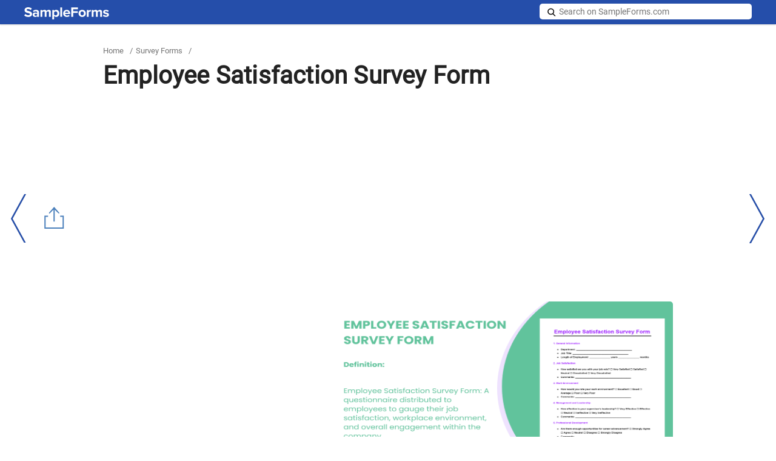

--- FILE ---
content_type: text/html; charset=UTF-8
request_url: https://www.sampleforms.com/employee-satisfaction-survey-form.html
body_size: 15060
content:
<!DOCTYPE html>
<html lang="en-US">
<head>
  <link rel="icon" href="https://images.sampleforms.com/favicon.ico" />
  <link rel="shortcut" href="https://images.sampleforms.com/images/sf-blog-icon.png" />
  <link rel="apple-touch-icon" href="https://images.sampleforms.com/images/sf-blog-icon.png" />
  <meta charset="UTF-8">
  <meta name="robots" content="max-image-preview:large">
  <meta name="viewport" content="width=device-width,minimum-scale=1, initial-scale=1">
  <meta name="verification" content="b4daeb5e80d2cfdbe74af029c39ad035" />
  <meta name="google-site-verification" content="l6pL7dZBsTCIF73ntKYeoj2nl0ix5hFL_LLn32v0KeE" />
  <meta name="google-site-verification" content="MYgGW6akSeH_ZvQK1vsEdZK8d89XCJBdY747hdZJV2w" />
  <meta name="msvalidate.01" content="9526A95714E26CAEBE4BE392480C6039" />
  <meta name="theme-color" content="#FFF">
  <link rel="manifest" href="/manifest.json">
  <link rel="dns-prefetch" href="https://www.google-analytics.com/">
  <link rel="canonical" href="https://www.sampleforms.com/employee-satisfaction-survey-form.html" />            <meta name="robots" content="index,follow">
        <title>FREE 12+ Employee Satisfaction Survey Form Samples, PDF, MS Word, Google Docs</title><meta name="description" content="Improve your workplace culture with our Employee Satisfaction Survey Form guide. Access practical examples and tips to gather valuable employee feedback." />
  <!-- Open Graph Tags-->
  <meta property="og:title" content="FREE 12+ Employee Satisfaction Survey Form Samples, PDF, MS Word, Google Docs">
  <meta property="og:image" content="https://images.sampleforms.com/wp-content/uploads/2024/06/Employee-Satisfaction-Survey-Form.png">
  <meta property="og:description" content="Improve your workplace culture with our Employee Satisfaction Survey Form guide. Access practical examples and tips to gather valuable employee feedback.">
  <meta property="og:type" content="article">
  <meta property="og:site_name" content="sampleforms.com">
  <meta property="og:url" content="https://www.sampleforms.com/employee-satisfaction-survey-form.html">
  <meta name="twitter:title" content="FREE 12+ Employee Satisfaction Survey Form Samples, PDF, MS Word, Google Docs">
  <meta name="twitter:description" content="Improve your workplace culture with our Employee Satisfaction Survey Form guide. Access practical examples and tips to gather valuable employee feedback.">
  <meta name="twitter:image" content="https://images.sampleforms.com/wp-content/uploads/2024/06/Employee-Satisfaction-Survey-Form.png">

  <!-- Style Sheet  -->
  <link rel="preload" href="https://images.sampleforms.com/css/new-layout-sf2.css" as="style" 
      onload="this.onload=null;this.rel='stylesheet'">
  <link rel="stylesheet" href="https://images.sampleforms.com/css/new-layout-sf2.css">

    <script type="application/ld+json">
    {"@context": "https://schema.org","@type": "Organization",
    "url": "https://www.sampleforms.com/","logo": "https://images.sampleforms.com/images/logo.svg"
    }</script>  <script id="inlinejs__preload-polfill">
    !function(e){"use strict";var t=e.document,r={};r.isPreloadSupported=function(){try{return t.createElement("link").relList.supports("preload")}catch(e){return!1}},r.init=function(){for(var e=t.getElementsByTagName("link"),r=0;r<e.length;r++){var n=e[r];"preload"===n.rel&&"style"===n.getAttribute("as")&&(loadCSS(n.href,n),n.rel=null)}},window.loadCSS&&!r.isPreloadSupported()&&r.init()}(window);
  </script>
  <script src="https://contextual.media.net/dmedianet.js?cid=8CUVWZRV0" async="async"></script>
</head>

<body class="post-template-default single single-post postid-3775 single-format-standard">
  <script async src="https://pagead2.googlesyndication.com/pagead/js/adsbygoogle.js?client=ca-pub-8812391281658222"
    crossorigin="anonymous"></script>

  <!-- <script>
    navigator.serviceWorker?navigator.serviceWorker.register("/serviceWorker.js",{scope:"/"}).then(function(r){console.log(r)}).catch(function(r){console.error(r)}):console.log("Service Worker is not supported in this browser.");
  </script> -->

  <script type="text/javascript">
      window._mNHandle = window._mNHandle || {};
      window._mNHandle.queue = window._mNHandle.queue || [];
      medianet_versionId = "3121199"; 
  </script>
  <!-- Google tag (gtag.js) -->
  <script async src="https://www.googletagmanager.com/gtag/js?id=G-MQ7YVMSRH6"></script>
  <script>
    window.dataLayer = window.dataLayer || [];
    function gtag(){dataLayer.push(arguments);}
    gtag('js', new Date());
    gtag('config', 'G-MQ7YVMSRH6');
  </script>

  <div id="top-page"></div>
  <header>
    <div class="container">
      <div class="logo">
        <a href="https://www.sampleforms.com">
          <img src="https://images.sampleforms.com/images/logo.svg" width="140" height="20" alt="SampleForms logo">
        </a>
      </div>
      
      <div class="search-new">
        <form method="GET" action="https://www.sampleforms.com" target="_top" id="search-form">
          <span class="search-ico"></span>
          <input [class]="searchvisible ? 'active' : ''" aria-label="Search on SampleForms.com" type="text" name="s" placeholder="Search on SampleForms.com" required>
          <input class="icons search-icon-new" tabindex="0" role="button" aria-label="site search" type="submit" onclick="toggleSearchVisible()">
          <span aria-label="Search" role="button" tabindex="0" class="s-close" [class]="searchvisible ? 's-close in' : 's-close'" onclick="toggleSearchVisible()"></span>
        </form>
      </div>
      <!-- Search Function Stop Here -->
    </div>
  </header><section class="main-body-sec">
      <div class="container">
		<ul class="breadcrumb"><li><a href="https://www.sampleforms.com" title="Home">Home</a></li><li> / </li><li><a href="https://www.sampleforms.com/survey-forms">Survey Forms</a></li><li> / </li></ul>		<h1>Employee Satisfaction Survey Form</h1>
		    <div class="header_bottom_ad ad-inner">
        <div id="text-6" class="widget widget_text">			<div class="textwidget"><div class="header_bottom_ad">
<ins class="adsbygoogle"
     style="display:inline-block;width:940px;height:320px"
     data-ad-client="ca-pub-8812391281658222"
     data-ad-slot="7836002035"></ins>
<script>
     (adsbygoogle = window.adsbygoogle || []).push({});
</script>
</div></div>
		</div>    </div>
      </div>
    <div class="post-content">
        <div class="container">
        	<div class="editor-widget-sec">
				                                  			<div class="ad-section">
                    			<div id="text-7" class="widget widget_text">			<div class="textwidget"><ins class="adsbygoogle"
     style="display:inline-block;width:336px;height:280px"
     data-ad-client="ca-pub-8812391281658222"
     data-ad-slot="3339736718"></ins>
<script>
     (adsbygoogle = window.adsbygoogle || []).push({});
</script></div>
		</div>                  			</div>
                		            	            		<div class="feature-img-sec">
              										<figure class="feature-img">
								<img layout="responsive" src="https://images.sampleforms.com/wp-content/uploads/2024/06/Employee-Satisfaction-Survey-Form.png" alt="employee satisfaction survey form" width="580" height="280" title="employee satisfaction survey form" />
							</figure>
              			            		</div>
          		
       		</div>
          						<div class="innerpost-left-sec" >
				          		<p>Understanding and improving employee morale is crucial for any organization. Our comprehensive guide on the Employee Satisfaction Survey Form provides detailed instructions, examples, and tips for creating effective <a href="https://www.sampleforms.com/survey-form.html" rel="noopener" target="_blank">Survey Form</a> and <a href="https://www.sampleforms.com/employee-form.html" rel="noopener" target="_blank">Employee Form</a> templates. Learn how to structure questions to gather meaningful feedback, analyze responses, and implement changes to enhance workplace satisfaction. This guide also includes best practices for distributing surveys and ensuring high response rates. Whether you’re in HR or management, this guide will help you create a robust employee satisfaction survey that drives positive change in your organization.
	<div class="related toc-sec">
            <h3>Related:</h3>
            <ul class="toc-list">
            <li><a href='https://www.sampleforms.com/customer-service-survey-form.html' class='post_clicks' id='3000493'  ><h4>Sample Customer Service Survey Form - 10+ Free Documents in PDF</h4></a></li><li><a href='https://www.sampleforms.com/employer-survey-form.html' class='post_clicks' id='3000491'  ><h4>Sample Employer Survey Forms - 8+ Free Documents in Word, PDF</h4></a></li><li><a href='https://www.sampleforms.com/satisfaction-questionnaire-form.html' class='post_clicks' id='3000492'  ><h4>Sample Satisfaction Questionnaire Form - 11+ Free Documents in ...</h4></a></li>            </ul>
        </div>
      <div class="content_inner_ad ad-inner">
        <div id="text-3" class="widget widget_text">			<div class="textwidget"><div id="544001428">
     <script type="text/javascript">
       try {
             window._mNHandle.queue.push(function () {
               window._mNDetails.loadTag("544001428", "600x250", "544001428");
               });
            }
       catch (error) {}
     </script>
</div></div>
		</div>      </div>
    
<p><img fetchpriority="high" decoding="async" src="https://images.sampleforms.com/wp-content/uploads/2024/06/Employee-Satisfaction-Survey-Form-Bundle-1024x530.png" alt="employee satisfaction survey form bundle 1024x530" srcset ="https://images.sampleforms.com/wp-content/uploads/2024/06/Employee-Satisfaction-Survey-Form-Bundle-1024x530.png?width=600 1920w, https://images.sampleforms.com/wp-content/uploads/2024/06/Employee-Satisfaction-Survey-Form-Bundle-1024x530.png?width=480 480w, https://images.sampleforms.com/wp-content/uploads/2024/06/Employee-Satisfaction-Survey-Form-Bundle-1024x530.png?width=320 320w" width="600" height="310" sizes="(max-width: 600px) 100vw, 600px" /></p>
<p style="text-align: center;"><a class="btn btn-md download-btn" href="https://images.sampleforms.com/wp-content/uploads/2024/06/Employee-Satisfaction-Survey-Form-Bundles.zip" rel="noopener" target="_blank">Download Employee Satisfaction Survey Form Bundle</a></p>
<div class="text-editor">
<h2>What is Employee Satisfaction Survey Form?</h2>
<p>An Employee Satisfaction Survey Form is a tool used by organizations to measure employees’ contentment with various aspects of their job and workplace. This Survey Form includes questions about job satisfaction, work environment, management, and overall company culture. By gathering this feedback, employers can identify areas for improvement and make informed decisions to enhance employee morale and retention. Understanding the purpose and structure of an employee satisfaction survey form is essential for fostering a positive and productive workplace.</p>
</div>
<hr />
<div class="text-editor">
<h2>Employee Satisfaction Survey Format</h2>
<h3><strong>1. General Information</strong></h3>
<ul>
<li>Department</li>
<li>Job Title</li>
<li>Length of Employment</li>
</ul>
<h3><strong>2. Job Satisfaction</strong></h3>
<ul>
<li>Satisfaction with Job Role</li>
<li>Satisfaction with Work Environment</li>
</ul>
<h3><strong>3. Management and Leadership</strong></h3>
<ul>
<li>Relationship with Supervisor</li>
<li>Feedback on Management Style</li>
</ul>
<h3><strong>4. Professional Development</strong></h3>
<ul>
<li>Opportunities for Advancement</li>
<li>Training and Development Programs</li>
</ul>
<h3><strong>5. Work-Life Balance</strong></h3>
<ul>
<li>Flexibility of Work Hours</li>
<li>Support for Personal Well-Being</li>
</ul>
<h3><strong>6. Compensation and Benefits</strong></h3>
<ul>
<li>Satisfaction with Salary</li>
<li>Satisfaction with Benefits Package</li>
</ul>
<h3><strong>7. Open-Ended Questions</strong></h3>
<ul>
<li>Suggestions for Improvement</li>
<li>Additional Comments</li>
</ul>
<h3><strong>8. Signature</strong></h3>
<ul>
<li>Employee&#8217;s Signature and Date (Optional)</li>
</ul>
</div>
<hr />
<h2><strong>Employee Satisfaction Survey Form PDF</strong></h2>
<div class="row"><div class="col-sm-8 image-grid-two"><img decoding="async" onclick="ImagePopup(this)" src="https://images.sampleforms.com/wp-content/uploads/2024/06/Employee-Satisfaction-Survey-Form-PDF.png" alt="employee satisfaction survey form pdf" srcset ="https://images.sampleforms.com/wp-content/uploads/2024/06/Employee-Satisfaction-Survey-Form-PDF.png?width=390 1920w, https://images.sampleforms.com/wp-content/uploads/2024/06/Employee-Satisfaction-Survey-Form-PDF.png?width=320 320w" width="390" height="505" sizes="(max-width: 390px) 100vw, 390px" /></div><div class="col-sm-4 button-grid-two">
<div class="detalis_cls">Download In</div>
<p><a class="btn btn-md download-btn" href="https://images.sampleforms.com/wp-content/uploads/2024/06/Employee-Satisfaction-Survey-Form-PDF.pdf" rel="noopener" target="_blank">PDF</a><a class="btn btn-md download-btn" href="https://images.sampleforms.com/wp-content/uploads/2024/06/Employee-Satisfaction-Survey-Form-PDF.docx" rel="noopener" target="_blank">Word</a><a class="btn btn-md download-btn" href="https://docs.google.com/document/d/1tQN60k3hMldm4javHY87ahgBXeD7VaviY3oUABnCoN0/copy" rel="noopener nofollow" target="_blank">Google Docs</a></p></div></div>
<p>An Employee Satisfaction Survey Form PDF provides a printable, easily distributable format for gathering feedback. This format ensures consistency in responses and ease of use, similar to distributing an <a href="https://www.sampleforms.com/employee-discipline-form.html" rel="noopener" target="_blank">Employee Discipline Form</a>.</p>
<hr />
<h2><strong>Free Employee Satisfaction Survey Template Word</strong></h2>
<div class="row"><div class="col-sm-8 image-grid-two"><img decoding="async" onclick="ImagePopup(this)" src="https://images.sampleforms.com/wp-content/uploads/2024/06/Free-Employee-Satisfaction-Survey-Template-Word.png" alt="free employee satisfaction survey template word" srcset ="https://images.sampleforms.com/wp-content/uploads/2024/06/Free-Employee-Satisfaction-Survey-Template-Word.png?width=390 1920w, https://images.sampleforms.com/wp-content/uploads/2024/06/Free-Employee-Satisfaction-Survey-Template-Word.png?width=320 320w" width="390" height="500" sizes="(max-width: 390px) 100vw, 390px" /></div><div class="col-sm-4 button-grid-two">
<div class="detalis_cls">Download In</div>
<p><a class="btn btn-md download-btn" href="https://images.sampleforms.com/wp-content/uploads/2024/06/Free-Employee-Satisfaction-Survey-Template-Word.pdf" rel="noopener" target="_blank">PDF</a><a class="btn btn-md download-btn" href="https://images.sampleforms.com/wp-content/uploads/2024/06/Free-Employee-Satisfaction-Survey-Template-Word.docx" rel="noopener" target="_blank">Word</a><a class="btn btn-md download-btn" href="https://docs.google.com/document/d/1CRJoJFIuIUrj8zfKyvVltQi1ejhaOsk5EUL2HiAGvDE/copy" rel="noopener nofollow" target="_blank">Google Docs</a></p></div></div>
<p>A Free Employee Satisfaction Survey Template Word offers a customizable, user-friendly option for creating surveys. This template can be tailored to fit your organization&#8217;s needs, much like an <a href="https://www.sampleforms.com/employee-feedback-form.html" rel="noopener" target="_blank">Employee Feedback Form</a>.</p>
<hr />
<h2><strong>Employee Satisfaction Survey Form Questions and Answers</strong></h2>
<div class="row"><div class="col-sm-8 image-grid-two"><img loading="lazy" decoding="async" onclick="ImagePopup(this)" src="https://images.sampleforms.com/wp-content/uploads/2024/06/Employee-Satisfaction-Survey-Form-Questions-and-Answers.png" alt="employee satisfaction survey form questions and answers" srcset ="https://images.sampleforms.com/wp-content/uploads/2024/06/Employee-Satisfaction-Survey-Form-Questions-and-Answers.png?width=390 1920w, https://images.sampleforms.com/wp-content/uploads/2024/06/Employee-Satisfaction-Survey-Form-Questions-and-Answers.png?width=320 320w" width="390" height="502" sizes="auto, (max-width: 390px) 100vw, 390px" /></div><div class="col-sm-4 button-grid-two">
<div class="detalis_cls">Download In</div>
<p><a class="btn btn-md download-btn" href="https://images.sampleforms.com/wp-content/uploads/2024/06/Employee-Satisfaction-Survey-Form-Questions-and-Answers.pdf" rel="noopener" target="_blank">PDF</a><a class="btn btn-md download-btn" href="https://images.sampleforms.com/wp-content/uploads/2024/06/Employee-Satisfaction-Survey-Form-Questions-and-Answers.docx" rel="noopener" target="_blank">Word</a><a class="btn btn-md download-btn" href="https://docs.google.com/document/d/1f7K0AWJtn3l1WOzpEKfZedvC6t7Ka-Xqd0-migWoD-4/copy" rel="noopener nofollow" target="_blank">Google Docs</a></p></div></div>
<p>Employee Satisfaction Survey Form Questions and Answers guide provides examples of effective questions and potential answers to help design meaningful surveys. This approach ensures comprehensive feedback, akin to preparing an <a href="https://www.sampleforms.com/employee-nomination-forms.html" rel="noopener" target="_blank">Employee Nomination Form</a>.</p>
<hr />
<h2><strong>Employee Satisfaction Survey Template Free</strong></h2>
<div class="row"><div class="col-sm-8 image-grid-two"><img loading="lazy" decoding="async" onclick="ImagePopup(this)" src="https://images.sampleforms.com/wp-content/uploads/2024/06/Employee-Satisfaction-Survey-Template-Free.png" alt="employee satisfaction survey template free" srcset ="https://images.sampleforms.com/wp-content/uploads/2024/06/Employee-Satisfaction-Survey-Template-Free.png?width=390 1920w, https://images.sampleforms.com/wp-content/uploads/2024/06/Employee-Satisfaction-Survey-Template-Free.png?width=320 320w" width="390" height="507" sizes="auto, (max-width: 390px) 100vw, 390px" /></div><div class="col-sm-4 button-grid-two">
<div class="detalis_cls">Download In</div>
<p><a class="btn btn-md download-btn" href="https://images.sampleforms.com/wp-content/uploads/2024/06/Employee-Satisfaction-Survey-Template-Free.pdf" rel="noopener" target="_blank">PDF</a><a class="btn btn-md download-btn" href="https://images.sampleforms.com/wp-content/uploads/2024/06/Employee-Satisfaction-Survey-Template-Free.docx" rel="noopener" target="_blank">Word</a><a class="btn btn-md download-btn" href="https://docs.google.com/document/d/1_nR4YsmkW_m8eZV5HQhEJkE-CW8TDRASkeEZeAcJXlk/copy" rel="noopener nofollow" target="_blank">Google Docs</a></p></div></div>
<p>Using an Employee Satisfaction Survey Template Free helps streamline the survey creation process. This template includes essential sections to capture valuable insights, similar to an <a href="https://www.sampleforms.com/employee-availability-forms.html" rel="noopener" target="_blank">Employee Availability Form</a> for scheduling purposes.</p>
<hr />
<h2>More Employee Satisfaction Survey Form Samples</h2>
<h2>Employee Satisfaction Survey Form</h2>
<div class="row"><div class="col-sm-8 image-grid-two"><img loading="lazy" decoding="async" onclick="ImagePopup(this)" src="https://images.sampleforms.com/wp-content/uploads/2016/08/Employee-Satisfaction-Survey-template.jpg" alt="employee satisfaction survey template" srcset ="https://images.sampleforms.com/wp-content/uploads/2016/08/Employee-Satisfaction-Survey-template.jpg?width=390 1920w, https://images.sampleforms.com/wp-content/uploads/2016/08/Employee-Satisfaction-Survey-template.jpg?width=320 320w" width="390" height="505" sizes="auto, (max-width: 390px) 100vw, 390px" /></div><div class="col-sm-4 button-grid-two">
<div class="detalis_cls">Details</div>
<div class="format_cls">File Format</div>
<ul>
<li>Google Docs</li>
<li>MS Word</li>
<li>Apple Pages</li>
</ul>
<p>Size: A4, US</p>
<p><a class="btn btn-md download-btn" href="https://www.template.net/editable/17395/employee-satisfaction-survey" rel="noopener nofollow" target="_blank">Download</a></p></div></div>
<h2>Sample Employee Satisfaction Survey</h2>
<div class="row"><div class="col-sm-8 image-grid-two"><img loading="lazy" decoding="async" onclick="ImagePopup(this)" src="https://images.sampleforms.com/wp-content/uploads/2016/08/SAMPLE-EMPLOYEE-SATISFACTION-SURVEY.jpg" alt="sample employee satisfaction survey" srcset ="https://images.sampleforms.com/wp-content/uploads/2016/08/SAMPLE-EMPLOYEE-SATISFACTION-SURVEY.jpg?width=390 1920w, https://images.sampleforms.com/wp-content/uploads/2016/08/SAMPLE-EMPLOYEE-SATISFACTION-SURVEY.jpg?width=320 320w" width="390" height="474" sizes="auto, (max-width: 390px) 100vw, 390px" /><b><a>benefitadministrationcompany.com</a></b></div><div class="col-sm-4 button-grid-two">
<div class="detalis_cls">Details</div>
<div class="format_cls">File Format</div>
<ul>
<li>PDF</li>
</ul>
<p>Size: 72 kB</p>
<p><a class="btn btn-md download-btn" href="https://images.sampleforms.com/wp-content/uploads/2016/08/SAMPLE-EMPLOYEE-SATISFACTION-SURVEY.pdf.zip" rel="noopener" target="_blank">Download</a></p></div></div>
<p>The form is a list of important pre-written questions, all suitable for the survey process, so that you won’t have to spend time to write your own set of questions.</p>
<h2>Employee Job Satisfaction Survey Form</h2>
<div class="row"><div class="col-sm-8 image-grid-two"><img loading="lazy" decoding="async" onclick="ImagePopup(this)" src="https://images.sampleforms.com/wp-content/uploads/2016/08/employee-job-satisfaction-survey-form.jpg" alt="employee job satisfaction survey form" srcset ="https://images.sampleforms.com/wp-content/uploads/2016/08/employee-job-satisfaction-survey-form.jpg?width=390 1920w, https://images.sampleforms.com/wp-content/uploads/2016/08/employee-job-satisfaction-survey-form.jpg?width=320 320w" width="390" height="474" sizes="auto, (max-width: 390px) 100vw, 390px" /><b><a>icma.org</a></b></div><div class="col-sm-4 button-grid-two">
<div class="detalis_cls">Details</div>
<div class="format_cls">File Format</div>
<ul>
<li>PDF</li>
</ul>
<p>Size: 2 MB</p>
<p><a class="btn btn-md download-btn" href="https://images.sampleforms.com/wp-content/uploads/2016/08/employee-job-satisfaction-survey-form.pdf.zip" rel="noopener" target="_blank">Download</a></p></div></div>
<p>Guesswork cannot help you to know whether an employee is happy with their job. Therefore, you should use this form to gather enough data to help you with your survey.</p>
<h2>Employee Satisfaction Survey Results Form</h2>
<div class="row"><div class="col-sm-8 image-grid-two"><img loading="lazy" decoding="async" onclick="ImagePopup(this)" src="https://images.sampleforms.com/wp-content/uploads/2016/08/EMPLOYEE-SATISFACTION-SURVEY-RESULTS-FORM.jpg" alt="employee satisfaction survey results form" srcset ="https://images.sampleforms.com/wp-content/uploads/2016/08/EMPLOYEE-SATISFACTION-SURVEY-RESULTS-FORM.jpg?width=390 1920w, https://images.sampleforms.com/wp-content/uploads/2016/08/EMPLOYEE-SATISFACTION-SURVEY-RESULTS-FORM.jpg?width=320 320w" width="390" height="474" sizes="auto, (max-width: 390px) 100vw, 390px" /><b><a>eatsmartmovemorenc.com</a></b></div><div class="col-sm-4 button-grid-two">
<div class="detalis_cls">Details</div>
<div class="format_cls">File Format</div>
<ul>
<li>PDF</li>
</ul>
<p>Size: 54 kB</p>
<p><a class="btn btn-md download-btn" href="https://images.sampleforms.com/wp-content/uploads/2016/08/EMPLOYEE-SATISFACTION-SURVEY-RESULTS-FORM.pdf.zip" rel="noopener" target="_blank">Download</a></p></div></div>
<p>This form is for employers who want to found out what employees think about their workplace and the employment. Overall, you don’t have to edit the template because it is print ready.</p>
<h2>Sample Hospital Employee Satisfaction Survey Form</h2>
<div class="row"><div class="col-sm-8 image-grid-two"><img loading="lazy" decoding="async" onclick="ImagePopup(this)" src="https://images.sampleforms.com/wp-content/uploads/2016/08/Hospital-Employee-satisfaction-Survey-form.jpg" alt="hospital employee satisfaction survey form" srcset ="https://images.sampleforms.com/wp-content/uploads/2016/08/Hospital-Employee-satisfaction-Survey-form.jpg?width=390 1920w, https://images.sampleforms.com/wp-content/uploads/2016/08/Hospital-Employee-satisfaction-Survey-form.jpg?width=320 320w" width="390" height="474" sizes="auto, (max-width: 390px) 100vw, 390px" /><b><a>ruralcenter.org</a></b></div><div class="col-sm-4 button-grid-two">
<div class="detalis_cls">Details</div>
<div class="format_cls">File Format</div>
<ul>
<li>PDF</li>
</ul>
<p>Size: 683 kB</p>
<p><a class="btn btn-md download-btn" href="https://images.sampleforms.com/wp-content/uploads/2016/08/Hospital-Employee-satisfaction-Survey-form.pdf.zip" rel="noopener" target="_blank">Download</a></p></div></div>
<p>Working in the hospital can be quite difficult. As an employer, you need to do the best you can to make sure that employees are happy about their jobs. First, use this template to conduct a survey.</p>
<h2>Court Employee Satisfaction Survey Form</h2>
<div class="row"><div class="col-sm-8 image-grid-two"><img loading="lazy" decoding="async" onclick="ImagePopup(this)" src="https://images.sampleforms.com/wp-content/uploads/2016/08/Court-Employee-satisfaction-survey-form.jpg" alt="court employee satisfaction survey form" srcset ="https://images.sampleforms.com/wp-content/uploads/2016/08/Court-Employee-satisfaction-survey-form.jpg?width=390 1920w, https://images.sampleforms.com/wp-content/uploads/2016/08/Court-Employee-satisfaction-survey-form.jpg?width=320 320w" width="390" height="474" sizes="auto, (max-width: 390px) 100vw, 390px" /><b><a>19thcircuitcourt.state.il.us</a></b></div><div class="col-sm-4 button-grid-two">
<div class="detalis_cls">Details</div>
<div class="format_cls">File Format</div>
<ul>
<li>PDF</li>
</ul>
<p>Size: 30MB</p>
<p><a class="btn btn-md download-btn" href="https://images.sampleforms.com/wp-content/uploads/2016/08/Court-Employee-satisfaction-survey-form.pdf.zip" rel="noopener" target="_blank">Download</a></p></div></div>
<p>What do court employees love about their work environment? Does a worker in this field love their job? The only best way to answer these and many other work-related questions is to use this form to conduct an employee survey.</p>
<h2>Professional Healthcare Employee Satisfaction Survey</h2>
<div class="row"><div class="col-sm-8 image-grid-two"><img loading="lazy" decoding="async" onclick="ImagePopup(this)" src="https://images.sampleforms.com/wp-content/uploads/2016/08/Professional-Healthcare-emplyee-satisfaction-survey.jpg" alt="professional healthcare emplyee satisfaction survey" srcset ="https://images.sampleforms.com/wp-content/uploads/2016/08/Professional-Healthcare-emplyee-satisfaction-survey.jpg?width=390 1920w, https://images.sampleforms.com/wp-content/uploads/2016/08/Professional-Healthcare-emplyee-satisfaction-survey.jpg?width=320 320w" width="390" height="474" sizes="auto, (max-width: 390px) 100vw, 390px" /><b><a>pathwaysforpeople.org</a></b></div><div class="col-sm-4 button-grid-two">
<div class="detalis_cls">Details</div>
<div class="format_cls">File Format</div>
<ul>
<li>PDF</li>
</ul>
<p>Size: 37 kB</p>
<p><a class="btn btn-md download-btn" href="https://images.sampleforms.com/wp-content/uploads/2016/08/Professional-Healthcare-emplyee-satisfaction-survey.pdf.zip" rel="noopener" target="_blank">Download</a></p></div></div>
<p>Whether you have been in the healthcare business for a decade or less than a year, it is important to know what your employees feel about the job that you’ve given them.</p>
<h2>Employee Engagement and Satisfaction Survey</h2>
<div class="row"><div class="col-sm-8 image-grid-two"><img loading="lazy" decoding="async" onclick="ImagePopup(this)" src="https://images.sampleforms.com/wp-content/uploads/2016/08/Employee-Engagement-and-Satisfaction-Survey1.jpg" alt="employee engagement and satisfaction survey1" srcset ="https://images.sampleforms.com/wp-content/uploads/2016/08/Employee-Engagement-and-Satisfaction-Survey1.jpg?width=390 1920w, https://images.sampleforms.com/wp-content/uploads/2016/08/Employee-Engagement-and-Satisfaction-Survey1.jpg?width=320 320w" width="390" height="474" sizes="auto, (max-width: 390px) 100vw, 390px" /><b><a>bestcompaniesgroup.com</a></b></div><div class="col-sm-4 button-grid-two">
<div class="detalis_cls">Details</div>
<div class="format_cls">File Format</div>
<ul>
<li>PDF</li>
</ul>
<p>Size: 287 kB</p>
<p><a class="btn btn-md download-btn" href="https://images.sampleforms.com/wp-content/uploads/2016/08/Employee-Engagement-and-Satisfaction-Survey.pdf.zip" rel="noopener" target="_blank">Download</a></p></div></div>
<h2>Sample College Employee Satisfaction Survey</h2>
<div class="row"><div class="col-sm-8 image-grid-two"><img loading="lazy" decoding="async" onclick="ImagePopup(this)" src="https://images.sampleforms.com/wp-content/uploads/2016/08/College-employee-satisfaction-survey.jpg" alt="college employee satisfaction survey" srcset ="https://images.sampleforms.com/wp-content/uploads/2016/08/College-employee-satisfaction-survey.jpg?width=390 1920w, https://images.sampleforms.com/wp-content/uploads/2016/08/College-employee-satisfaction-survey.jpg?width=320 320w" width="390" height="474" sizes="auto, (max-width: 390px) 100vw, 390px" /><b><a>sdmiramar.edu</a></b></div><div class="col-sm-4 button-grid-two">
<div class="detalis_cls">Details</div>
<div class="format_cls">File Format</div>
<ul>
<li>PDF</li>
</ul>
<p>Size: 81 kB</p>
<p><a class="btn btn-md download-btn" href="https://images.sampleforms.com/wp-content/uploads/2016/08/College-employee-satisfaction-survey.pdf.zip" rel="noopener" target="_blank">Download</a></p></div></div>
<p>You can’t tell if an employee working for your college is angry or worried about a work-related issue unless you conduct a survey. You can use this template for the analysis.</p>
<h2>What are the advantages of conducting an employee satisfaction survey?</h2>
<p>Why exactly would you want to carry out a worker satisfaction survey?  Well, because you want the best for your company. By conducting a survey, you can determine whether an employee is suitable for their current position in the workplace. The study will help you to determine whether an employee understands their responsibility or they need regular reminders about the company requires. Further, you can determine if an employee does their work properly, according to the standards set by the Human Resource Department. The results of the analysis can help you to conclude whether an employee requires changes in their position or promotion from their current position to a high-paying job. You also browse our <a href="https://www.sampleforms.com/sample-event-survey-form.html" rel="noopener" target="_blank">Event Survey Form</a></p>
<h2>Can an employee satisfaction survey reveal how an employee feels about their employer?</h2>
<p>While it is easy to think of the survey as being only subjective, there are instances when the results of the evaluation do reveal clear, objective conclusions. In approaching this question, therefore, it is necessary to consider the duration of the relationship between an employee and their employer. Because the review process often lies on the professional side of the research, rather than a mix of personal feelings and objectivity, it is safe to conclude that the analysis can help to give a clear picture of what employees know about their employers. It is, however, difficult to arrive at conclusions overnight, which is why it often takes the time to conduct and complete the analysis. You also browse our <a href="https://www.sampleforms.com/customer-service-survey-form.html" rel="noopener" target="_blank">Customer Service Survey Form</a></p>
<h2>Can a survey help employers to gauge the likelihood of an employee’s continuity of the company?</h2><div id="text-5" class="widget widget_text">			<div class="textwidget"><div id="637096733">
     <script type="text/javascript">
       try {
             window._mNHandle.queue.push(function () {
               window._mNDetails.loadTag("637096733", "600x250", "637096733");
               });
            }
       catch (error) {}
     </script>
</div></div>
		</div>
<p>Many employers often ask this question because they have no idea what employees feel. Luckily, the results of the survey can help you to conclude whether the current members of staff are satisfied working for your company. Of course, you never want to lose even one employee, so the chances of being afraid are highly likely, but then again, the survey can help you make things better. You also browse our <a href="https://www.sampleforms.com/student-survey-form.html" rel="noopener" target="_blank">Student Survey Form</a></p>
<p>Employees are likely to give crazy responses, but how can you know where your company stands if you don’t let your workers speak?  Honestly, you cannot. As such, the best thing to do is to accept the responses as they come and use the results to create professional working culture for the company. You also browse our <a href="https://www.sampleforms.com/satisfaction-survey-form.html" rel="noopener" target="_blank">Satisfaction Survey Form</a></p>
<h2>How Do I Create an Employee Satisfaction Survey?</h2>
<p><a href="https://images.sampleforms.com/wp-content/uploads/2024/06/How-to-Create-an-Employee-Satisfaction-Survey.png"  rel="noopener" target="_blank"><img loading="lazy" decoding="async" src="https://images.sampleforms.com/wp-content/uploads/2024/06/How-to-Create-an-Employee-Satisfaction-Survey-1024x576.png" alt="how to create an employee satisfaction survey 1024x576" srcset ="https://images.sampleforms.com/wp-content/uploads/2024/06/How-to-Create-an-Employee-Satisfaction-Survey-1024x576.png?width=600 1920w, https://images.sampleforms.com/wp-content/uploads/2024/06/How-to-Create-an-Employee-Satisfaction-Survey-1024x576.png?width=480 480w, https://images.sampleforms.com/wp-content/uploads/2024/06/How-to-Create-an-Employee-Satisfaction-Survey-1024x576.png?width=320 320w" width="600" height="337" sizes="auto, (max-width: 600px) 100vw, 600px" /></a></p>
<p>Creating an Employee Satisfaction Survey involves several steps to ensure it captures valuable feedback. Key steps include:</p>
<ol>
<li><strong>Define Objectives</strong>: Determine the goals of your survey.</li>
<li><strong>Design Questions</strong>: Create clear and relevant questions.</li>
<li><strong>Choose a Format</strong>: Decide between online or paper-based surveys, similar to an <a href="https://www.sampleforms.com/employee-survey-form.html" rel="noopener" target="_blank">Employee Survey Form</a>.</li>
<li><strong>Pilot Test</strong>: Test the survey with a small group.</li>
<li><strong>Distribute</strong>: Share the survey with all employees and ensure anonymity. You also browse our <a href="https://www.sampleforms.com/employee-complaint-forms.html" rel="noopener" target="_blank">Employee Complaint Form</a></li>
</ol>
<h2>How to Write an Employee Satisfaction Survey Report?</h2>
<p>Writing an Employee Satisfaction Survey report involves summarizing the collected data and providing actionable insights. Key steps include:</p>
<ol>
<li><strong>Collect Data</strong>: Gather all survey responses.</li>
<li><strong>Analyze Results</strong>: Identify trends and patterns in the feedback.</li>
<li><strong>Organize Findings</strong>: Structure the report with clear headings and sections, similar to a <a href="https://www.sampleforms.com/site-survey-forms.html" rel="noopener" target="_blank">Site Survey Form</a>.</li>
<li><strong>Provide Recommendations</strong>: Suggest actionable improvements.</li>
<li><strong>Share Report</strong>: Distribute the report to relevant stakeholders. You also browse our <a href="https://www.sampleforms.com/employee-shift-change-form.html" rel="noopener" target="_blank">Employee Shift Change Form</a></li>
</ol>
<h2>What Questions Are Asked in the 3 Month Employee Survey?</h2>
<p>A 3-month Employee Satisfaction Survey typically includes questions about the new hire’s integration and satisfaction. Key questions include:</p>
<ol>
<li><strong>Job Satisfaction</strong>: &#8220;How satisfied are you with your job role?&#8221;</li>
<li><strong>Work Environment</strong>: &#8220;Do you feel welcomed by your team?&#8221;</li>
<li><strong>Training</strong>: &#8220;Was the training process effective?&#8221; You also browse our <a href="https://www.sampleforms.com/free-employee-resignation-forms.html" rel="noopener" target="_blank">Employee Resignation Form</a></li>
<li><strong>Support</strong>: &#8220;Do you feel supported by your manager?&#8221;</li>
<li><strong>Feedback</strong>: &#8220;What improvements can be made?&#8221; similar to a <a href="https://www.sampleforms.com/questionnaire-survey-form.html" rel="noopener" target="_blank">Questionnaire Survey Form</a>.</li>
</ol>
<h2>What Are the Most Common Employee Surveys?</h2>
<p>Common employee surveys include various forms to capture diverse feedback. Key types include:</p>
<ol>
<li><strong>Engagement Surveys</strong>: Measure overall employee engagement.</li>
<li><strong>Onboarding Surveys</strong>: Assess new hire experiences.</li>
<li><strong>Exit Surveys</strong>: Understand reasons for leaving. You also browse our <a href="https://www.sampleforms.com/supplier-survey-forms.html" rel="noopener" target="_blank">Supplier Survey Form</a></li>
<li><strong>Pulse Surveys</strong>: Short, frequent check-ins on employee morale.</li>
<li><strong>Culture Surveys</strong>: Evaluate organizational culture, similar to a <a href="https://www.sampleforms.com/family-survey-form-samples.html" rel="noopener" target="_blank">Family Survey Form</a>.</li>
</ol>
<h2>What Are the Cons of Employee Satisfaction Survey?</h2>
<p><a href="https://images.sampleforms.com/wp-content/uploads/2024/06/What-Are-the-Cons-of-Employee-Satisfaction-Survey.png"  rel="noopener" target="_blank"><img loading="lazy" decoding="async" src="https://images.sampleforms.com/wp-content/uploads/2024/06/What-Are-the-Cons-of-Employee-Satisfaction-Survey-1024x576.png" alt="what are the cons of employee satisfaction survey 1024x576" srcset ="https://images.sampleforms.com/wp-content/uploads/2024/06/What-Are-the-Cons-of-Employee-Satisfaction-Survey-1024x576.png?width=600 1920w, https://images.sampleforms.com/wp-content/uploads/2024/06/What-Are-the-Cons-of-Employee-Satisfaction-Survey-1024x576.png?width=480 480w, https://images.sampleforms.com/wp-content/uploads/2024/06/What-Are-the-Cons-of-Employee-Satisfaction-Survey-1024x576.png?width=320 320w" width="600" height="337" sizes="auto, (max-width: 600px) 100vw, 600px" /></a></p>
<p>While beneficial, Employee Satisfaction Survey have some drawbacks. Key cons include:</p>
<ol>
<li><strong>Low Response Rates</strong>: Not all employees may participate.</li>
<li><strong>Biased Responses</strong>: Some may not provide honest feedback. You also browse our <a href="https://www.sampleforms.com/employee-declaration-form.html" rel="noopener" target="_blank">Employee Declaration Form</a></li>
<li><strong>Survey Fatigue</strong>: Frequent surveys can overwhelm employees.</li>
<li><strong>Misinterpretation</strong>: Poorly designed questions can lead to confusion.</li>
<li><strong>Implementation Issues</strong>: Recommendations may not be acted upon, similar to potential issues in a <a href="https://www.sampleforms.com/parent-survey-forms.html" rel="noopener" target="_blank">Parent Survey Form</a>.</li>
</ol>
<h2>What Makes a Good Employee Survey?</h2>
<p>A good employee survey includes clear, relevant questions, guarantees anonymity, and provides actionable insights, similar to an effective <a href="https://www.sampleforms.com/salary-survey-form.html" rel="noopener" target="_blank">Salary Survey Form</a>.</p>
<h2>What Is a Good Employee Satisfaction Rating?</h2>
<p>A good employee satisfaction rating typically falls above 70%, indicating a high level of employee contentment, much like a positive <a href="https://www.sampleforms.com/health-survey-form.html" rel="noopener" target="_blank">Health Survey Form</a> result.</p>
<h2>What Is the 5-Point Scale for Satisfaction?</h2>
<p>The 5-point scale for satisfaction ranges from 1 (Very Dissatisfied) to 5 (Very Satisfied), providing a simple yet effective measurement, similar to an <a href="https://www.sampleforms.com/product-survey-form.html" rel="noopener" target="_blank">Product Survey Form</a>.</p>
<h2>How Much Does an Employee Satisfaction Survey Cost?</h2>
<p>The cost of an employee satisfaction survey varies, typically ranging from free online tools to several thousand dollars for comprehensive services, like a detailed <a href="https://www.sampleforms.com/vendor-survey-form-sample.html" rel="noopener" target="_blank">Vendor Survey Form</a>.</p>
<h2>How Many Questions Should an Employee Satisfaction Survey Have?</h2>
<p>An employee satisfaction survey should ideally have 10-20 questions to balance thoroughness and completion rates, similar to a well-structured <a href="https://www.sampleforms.com/customer-survey-form.html" rel="noopener" target="_blank">Customer Survey Form</a>.</p>
<h2>What Is a Good Score on an Employee Satisfaction Survey?</h2>
<p>A good score on an employee satisfaction survey is generally 4 or higher on a 5-point scale, indicating high satisfaction, akin to a favorable <a href="https://www.sampleforms.com/client-survey-forms.html" rel="noopener" target="_blank">Client Survey Form</a>.</p>
<h2>How Do You Announce Employee Satisfaction Survey Results?</h2>
<p>Announce employee satisfaction survey results through a detailed report, summary email, or meeting, ensuring transparency and follow-up actions, like a comprehensive <a href="https://www.sampleforms.com/employer-survey-form.html" rel="noopener" target="_blank">Employer Survey Form</a>.</p>
<h2>How Do You Structure a Satisfaction Survey?</h2>
<p>Structure a satisfaction survey with clear sections: introduction, demographic questions, main survey questions, and a conclusion, ensuring logical flow, similar to a structured <a href="https://www.sampleforms.com/follow-up-survey-forms.html" rel="noopener" target="_blank">Follow-up Survey Form</a>.</p>
<p>The Employee Satisfaction Survey Form is an essential tool for assessing and improving workplace satisfaction. This article provided samples, forms, and letters to guide you in creating effective surveys. By using an <a href="https://www.sampleforms.com/event-satisfaction-survey-forms.html" rel="noopener" target="_blank">Event Satisfaction Survey Form</a> as a reference, you can ensure your employee surveys are comprehensive and actionable. Implementing the feedback gathered from these surveys helps in making informed decisions that enhance employee morale and productivity. Follow our detailed guidelines to develop a survey form that accurately captures employee sentiments and drives meaningful improvements in your organization.</p>
          							<div class="new-bottom-ad">
													<div id="text-4" class="widget widget_text">			<div class="textwidget"><div style="width: 600px; height: 250px;">
  <script async src="//contextual.media.net/dmedianet.js?cid=8CUVWZRV0"></script>
  <div id="medianet-809579178"></div>
  <script>
    (function() {
      var mnSrc = (location.protocol == "https:" ? "https:" : "http:") + "//contextual.media.net/nmedianet.js?cid=8CUVWZRV0";
      var mnId = "medianet-809579178";
      document.getElementById(mnId).innerHTML = '<div id="' + mnId + '-inner"></div>';
      document.write('<scr' + 'ipt type="text/javascript" src="' + mnSrc + '"></scr' + 'ipt>');
    })();
  </script>
</div></div>
		</div>											</div>
				            </div>
        	<aside class="aside custom" id="sidebar-out">
  <div id="sidebar">
    <div class="sidebar-related">
      
<section class='category-sec1' style='gap:2px'>

<nav class='container1'> 
<ul>
<li><a href="https://www.sampleforms.com/employee-engagement-survey-forms.html">Employee Engagement Survey Form</a></li><li><a href="https://www.sampleforms.com/employee-benefits-survey-forms.html">FREE 2+ Employee Benefits Survey Forms in PDF | MS Word</a></li><li><a href="https://www.sampleforms.com/employee-survey-form.html">Employee Survey Form</a></li><li><a href="https://www.sampleforms.com/customer-satisfaction-surveys.html">FREE 10+ Customer Satisfaction Surveys in PDF | MS Word</a></li><li><a href="https://www.sampleforms.com/event-satisfaction-survey-forms.html">FREE 5+ Event Satisfaction Survey Forms in PDF | MS Word</a></li><li><a href="https://www.sampleforms.com/tech-support-satisfaction-survey-form.html">FREE 2+ Tech Support Satisfaction Survey Forms in PDF</a></li><li><a href="https://www.sampleforms.com/what-is-the-customer-satisfaction-survey.html">What is the Customer Satisfaction Survey? [ Importance, Purpose, Questions ]</a></li><li><a href="https://www.sampleforms.com/staff-satisfaction-survey-form.html">FREE 7+ Sample Staff Satisfaction Survey Forms in PDF | Word</a></li><li><a href="https://www.sampleforms.com/customer-satisfaction-form.html">FREE 8+ Sample Customer Satisfaction Forms in PDF | Word | Excel</a></li><li><a href="https://www.sampleforms.com/satisfaction-survey-form.html">FREE 12+ Sample Satisfaction Survey Forms in PDF | Excel | Word</a></li><li><a href="https://www.sampleforms.com/customer-satisfaction-survey-form.html">Customer Satisfaction Survey Form</a></li><li><a href="https://www.sampleforms.com/product-survey-form.html">Product Survey Form</a></li></ul>
</nav>
</section>
    </div>

          <div class="header_bottom_ad ad-inner">
        <div id="text-2" class="widget widget_text">			<div class="textwidget"><div id="606522449">
     <script type="text/javascript">
       try {
             window._mNHandle.queue.push(function () {
               window._mNDetails.loadTag("606522449", "600x250", "606522449");
               });
            }
       catch (error) {}
     </script>
</div></div>
		</div>      </div>
    
    <div class="sidebar-category">
      <h3>Survey Forms</h3>      <ul class='my-list'>
        <li><a href="https://www.sampleforms.com/accounting-forms"><h4>Accounting Forms</h4></a></li><li><a href="https://www.sampleforms.com/acknowledgment-form"><h4>Acknowledgment Forms</h4></a></li><li><a href="https://www.sampleforms.com/acord-forms"><h4>Acord Forms</h4></a></li><li><a href="https://www.sampleforms.com/action-forms"><h4>Action Forms</h4></a></li><li><a href="https://www.sampleforms.com/addendum-forms"><h4>Addendum Forms</h4></a></li><li class="more-plus" id="more-plus" on="tap:more-plus-li.show,more-plus.hide" role="button" tabindex="0"><span> More</span></li></ul><ul id="more-plus-li" hidden><li><a href="https://www.sampleforms.com/admission-forms"><h4>Admission Forms</h4></a></li><li><a href="https://www.sampleforms.com/affidavit-forms"><h4>Affidavit Forms</h4></a></li><li><a href="https://www.sampleforms.com/agreement-forms"><h4>Agreement Forms</h4></a></li><li><a href="https://www.sampleforms.com/application-form"><h4>Application Forms</h4></a></li><li><a href="https://www.sampleforms.com/appraisal-forms"><h4>Appraisal Forms</h4></a></li><li><a href="https://www.sampleforms.com/approval-forms"><h4>Approval Forms</h4></a></li><li><a href="https://www.sampleforms.com/assessment-forms"><h4>Assessment Forms</h4></a></li><li><a href="https://www.sampleforms.com/association"><h4>Association Forms</h4></a></li><li><a href="https://www.sampleforms.com/athlete-forms"><h4>Athlete Forms</h4></a></li><li><a href="https://www.sampleforms.com/audit-forms"><h4>Audit Forms</h4></a></li><li><a href="https://www.sampleforms.com/authorization-forms"><h4>Authorization Forms</h4></a></li><li><a href="https://www.sampleforms.com/availability-forms"><h4>Availability Forms</h4></a></li><li><a href="https://www.sampleforms.com/best-forms"><h4>Best Forms</h4></a></li><li><a href="https://www.sampleforms.com/bill-of-sale-forms"><h4>Bill of Sale Forms</h4></a></li><li><a href="https://www.sampleforms.com/booking-forms"><h4>Booking Forms</h4></a></li><li><a href="https://www.sampleforms.com/breakage-form"><h4>Breakage Form</h4></a></li><li><a href="https://www.sampleforms.com/budget-forms"><h4>Budget Forms</h4></a></li><li><a href="https://www.sampleforms.com/business-forms"><h4>Business Forms</h4></a></li><li><a href="https://www.sampleforms.com/calculation-forms"><h4>Calculation Forms</h4></a></li><li><a href="https://www.sampleforms.com/cancellation-forms"><h4>Cancellation Forms</h4></a></li><li><a href="https://www.sampleforms.com/certificate-form"><h4>Certificate Forms</h4></a></li><li><a href="https://www.sampleforms.com/change-forms"><h4>Change Forms</h4></a></li><li><a href="https://www.sampleforms.com/check-in-forms"><h4>Check-in Forms</h4></a></li><li><a href="https://www.sampleforms.com/child-forms"><h4>Child-forms</h4></a></li><li><a href="https://www.sampleforms.com/claim-forms"><h4>Claim Forms</h4></a></li><li><a href="https://www.sampleforms.com/clearance-forms"><h4>Clearance Forms</h4></a></li><li><a href="https://www.sampleforms.com/compensation-form"><h4>Compensation Form</h4></a></li><li><a href="https://www.sampleforms.com/complaint-forms"><h4>Complaint Forms</h4></a></li><li><a href="https://www.sampleforms.com/consent-forms"><h4>Consent Forms</h4></a></li><li><a href="https://www.sampleforms.com/construction-forms"><h4>Construction Forms</h4></a></li><li><a href="https://www.sampleforms.com/contact-forms"><h4>Contact Forms</h4></a></li><li><a href="https://www.sampleforms.com/content-forms"><h4>Content Forms</h4></a></li><li><a href="https://www.sampleforms.com/contract-forms"><h4>Contract Forms</h4></a></li><li><a href="https://www.sampleforms.com/contractor-forms"><h4>Contractor Forms</h4></a></li><li><a href="https://www.sampleforms.com/counseling-forms"><h4>Counseling Forms</h4></a></li><li><a href="https://www.sampleforms.com/death-forms"><h4>Death Forms</h4></a></li><li><a href="https://www.sampleforms.com/declaration-forms"><h4>Declaration Forms</h4></a></li><li><a href="https://www.sampleforms.com/deed-forms"><h4>Deed Forms</h4></a></li><li><a href="https://www.sampleforms.com/deposit-forms"><h4>Deposit Forms</h4></a></li><li><a href="https://www.sampleforms.com/disability-forms"><h4>Disability Forms</h4></a></li><li><a href="https://www.sampleforms.com/disciplinary-forms"><h4>Disciplinary Forms</h4></a></li><li><a href="https://www.sampleforms.com/disclosure-forms"><h4>Disclosure Forms</h4></a></li><li><a href="https://www.sampleforms.com/divorce-forms"><h4>Divorce Forms</h4></a></li><li><a href="https://www.sampleforms.com/donation-forms"><h4>Donation Forms</h4></a></li><li><a href="https://www.sampleforms.com/easement-forms"><h4>Easement Forms</h4></a></li><li><a href="https://www.sampleforms.com/education-forms"><h4>Education Forms</h4></a></li><li><a href="https://www.sampleforms.com/employee-forms"><h4>Employee Forms</h4></a></li><li><a href="https://www.sampleforms.com/employment-forms"><h4>Employment Forms</h4></a></li><li><a href="https://www.sampleforms.com/enrollment-forms"><h4>Enrollment Forms</h4></a></li><li><a href="https://www.sampleforms.com/entertainment-forms"><h4>Entertainment forms</h4></a></li><li><a href="https://www.sampleforms.com/entry-form"><h4>Entry Form</h4></a></li><li><a href="https://www.sampleforms.com/evaluation-forms"><h4>Evaluation Forms</h4></a></li><li><a href="https://www.sampleforms.com/event-forms"><h4>Event Forms</h4></a></li><li><a href="https://www.sampleforms.com/examination-forms"><h4>Examination Forms</h4></a></li><li><a href="https://www.sampleforms.com/expense-forms"><h4>Expense Forms</h4></a></li><li><a href="https://www.sampleforms.com/feedback-forms"><h4>Feedback Forms</h4></a></li><li><a href="https://www.sampleforms.com/fillable-forms"><h4>Fillable Forms</h4></a></li><li><a href="https://www.sampleforms.com/financial-forms"><h4>Financial Forms</h4></a></li><li><a href="https://www.sampleforms.com/fitness"><h4>Fitness Forms</h4></a></li><li><a href="https://www.sampleforms.com/graduate-forms"><h4>Graduate Forms</h4></a></li><li><a href="https://www.sampleforms.com/guarantor-forms"><h4>Guarantor Forms</h4></a></li><li><a href="https://www.sampleforms.com/guardianship-forms"><h4>Guardianship Forms</h4></a></li><li><a href="https://www.sampleforms.com/health-forms"><h4>Health Forms</h4></a></li><li><a href="https://www.sampleforms.com/hr-forms"><h4>HR Forms</h4></a></li><li><a href="https://www.sampleforms.com/information-forms"><h4>Information Forms</h4></a></li><li><a href="https://www.sampleforms.com/inquiry-forms"><h4>Inquiry Forms</h4></a></li><li><a href="https://www.sampleforms.com/inspection-forms"><h4>Inspection Forms</h4></a></li><li><a href="https://www.sampleforms.com/intake-forms"><h4>Intake Forms</h4></a></li><li><a href="https://www.sampleforms.com/intellectual-property-forms"><h4>Intellectual Property Forms</h4></a></li><li><a href="https://www.sampleforms.com/interview-forms"><h4>Interview Forms</h4></a></li><li><a href="https://www.sampleforms.com/invoice-forms"><h4>Invoice Forms</h4></a></li><li><a href="https://www.sampleforms.com/job-forms"><h4>Job Forms</h4></a></li><li><a href="https://www.sampleforms.com/landlord-forms"><h4>Landlord Forms</h4></a></li><li><a href="https://www.sampleforms.com/lease-forms"><h4>Lease Forms</h4></a></li><li><a href="https://www.sampleforms.com/legal-forms"><h4>Legal Forms</h4></a></li><li><a href="https://www.sampleforms.com/letters"><h4>Letters</h4></a></li><li><a href="https://www.sampleforms.com/liability-forms"><h4>Liability Forms</h4></a></li><li><a href="https://www.sampleforms.com/lien-forms"><h4>Lien Forms</h4></a></li><li><a href="https://www.sampleforms.com/loan-forms"><h4>Loan Forms</h4></a></li><li><a href="https://www.sampleforms.com/maintenance-forms"><h4>Maintenance Forms</h4></a></li><li><a href="https://www.sampleforms.com/marketing-forms"><h4>Marketing Forms</h4></a></li><li><a href="https://www.sampleforms.com/medical-forms"><h4>Medical Forms</h4></a></li><li><a href="https://www.sampleforms.com/meeting-forms"><h4>Meeting Forms</h4></a></li><li><a href="https://www.sampleforms.com/menu-forms"><h4>Menu Forms</h4></a></li><li><a href="https://www.sampleforms.com/notice-forms"><h4>Notice Forms</h4></a></li><li><a href="https://www.sampleforms.com/nursery-form"><h4>Nursery Form</h4></a></li><li><a href="https://www.sampleforms.com/order-forms"><h4>Order Forms</h4></a></li><li><a href="https://www.sampleforms.com/participation-forms"><h4>Participation Forms</h4></a></li><li><a href="https://www.sampleforms.com/patient-forms"><h4>Patient Forms</h4></a></li><li><a href="https://www.sampleforms.com/payroll-forms"><h4>Payroll Forms</h4></a></li><li><a href="https://www.sampleforms.com/permission-form"><h4>Permission Form</h4></a></li><li><a href="https://www.sampleforms.com/personal-form"><h4>Personal form</h4></a></li><li><a href="https://www.sampleforms.com/petition-form"><h4>Petition Forms</h4></a></li><li><a href="https://www.sampleforms.com/photography-forms"><h4>Photography Forms</h4></a></li><li><a href="https://www.sampleforms.com/physical-forms"><h4>Physical Forms</h4></a></li><li><a href="https://www.sampleforms.com/plan-forms"><h4>plan forms</h4></a></li><li><a href="https://www.sampleforms.com/pledge-forms"><h4>Pledge Forms</h4></a></li><li><a href="https://www.sampleforms.com/policy-form"><h4>Policy Forms</h4></a></li><li><a href="https://www.sampleforms.com/power-of-attorney-forms"><h4>Power of Attorney Forms</h4></a></li><li><a href="https://www.sampleforms.com/premarital-forms"><h4>Premarital Forms</h4></a></li><li><a href="https://www.sampleforms.com/profile-forms"><h4>Profile Forms</h4></a></li><li><a href="https://www.sampleforms.com/promotion-forms"><h4>Promotion Forms</h4></a></li><li><a href="https://www.sampleforms.com/proposal-forms"><h4>Proposal Forms</h4></a></li><li><a href="https://www.sampleforms.com/purchase-forms"><h4>Purchase Forms</h4></a></li><li><a href="https://www.sampleforms.com/query-forms"><h4>Query Forms</h4></a></li><li><a href="https://www.sampleforms.com/quote-forms"><h4>Quote forms</h4></a></li><li><a href="https://www.sampleforms.com/qustionnaire-forms"><h4>Qustionnaire Forms</h4></a></li><li><a href="https://www.sampleforms.com/real-estate-forms"><h4>Real Estate forms</h4></a></li><li><a href="https://www.sampleforms.com/receipt-forms"><h4>Receipt Forms</h4></a></li><li><a href="https://www.sampleforms.com/recommendation-forms"><h4>Recommendation Forms</h4></a></li><li><a href="https://www.sampleforms.com/registration-forms"><h4>Registration Forms</h4></a></li><li><a href="https://www.sampleforms.com/reimbursment-forms"><h4>Reimbursment Forms</h4></a></li><li><a href="https://www.sampleforms.com/release-forms"><h4>Release Forms</h4></a></li><li><a href="https://www.sampleforms.com/renewal-forms"><h4>Renewal Forms</h4></a></li><li><a href="https://www.sampleforms.com/rental-forms"><h4>Rental Forms</h4></a></li><li><a href="https://www.sampleforms.com/report-forms"><h4>Report Forms</h4></a></li><li><a href="https://www.sampleforms.com/representative-forms"><h4>Representative Forms</h4></a></li><li><a href="https://www.sampleforms.com/request-forms"><h4>Request Forms</h4></a></li><li><a href="https://www.sampleforms.com/requirement-forms"><h4>Requirement Forms</h4></a></li><li><a href="https://www.sampleforms.com/requisition-form"><h4>Requisition Forms</h4></a></li><li><a href="https://www.sampleforms.com/reservation-forms"><h4>Reservation Forms</h4></a></li><li><a href="https://www.sampleforms.com/restaurant-forms"><h4>Restaurant Forms</h4></a></li><li><a href="https://www.sampleforms.com/retail"><h4>Retail Forms</h4></a></li><li><a href="https://www.sampleforms.com/review-forms"><h4>Review Forms</h4></a></li><li><a href="https://www.sampleforms.com/risk-assessment-forms"><h4>Risk Assessment Forms</h4></a></li><li><a href="https://www.sampleforms.com/schedule-forms"><h4>Schedule Forms</h4></a></li><li><a href="https://www.sampleforms.com/school-forms"><h4>School Forms</h4></a></li><li><a href="https://www.sampleforms.com/security-forms"><h4>Security Forms</h4></a></li><li><a href="https://www.sampleforms.com/service-forms"><h4>Service Forms</h4></a></li><li><a href="https://www.sampleforms.com/sign-in-forms"><h4>Sign-In Forms</h4></a></li><li><a href="https://www.sampleforms.com/sign-off-forms"><h4>Sign-off Forms</h4></a></li><li><a href="https://www.sampleforms.com/social-security-forms"><h4>Social Security Forms</h4></a></li><li><a href="https://www.sampleforms.com/statement-forms"><h4>Statement Forms</h4></a></li><li><a href="https://www.sampleforms.com/tax-forms"><h4>Tax Forms</h4></a></li><li><a href="https://www.sampleforms.com/testimonial-forms"><h4>Testimonial Forms</h4></a></li><li><a href="https://www.sampleforms.com/tracking-forms"><h4>Tracking Forms</h4></a></li><li><a href="https://www.sampleforms.com/trademark-forms"><h4>Trademark Forms</h4></a></li><li><a href="https://www.sampleforms.com/training-form"><h4>Training Form</h4></a></li><li><a href="https://www.sampleforms.com/transfer-forms"><h4>Transfer Forms</h4></a></li><li><a href="https://www.sampleforms.com/travel-form"><h4>Travel Form</h4></a></li><li><a href="https://www.sampleforms.com/uncategorized"><h4>Uncategorized</h4></a></li><li><a href="https://www.sampleforms.com/verification-forms"><h4>Verification Forms</h4></a></li><li><a href="https://www.sampleforms.com/volunteer-forms"><h4>Volunteer Forms</h4></a></li><li><a href="https://www.sampleforms.com/waiver-forms"><h4>Waiver Forms</h4></a></li><li><a href="https://www.sampleforms.com/warranty-forms"><h4>Warranty Forms</h4></a></li><li><a href="https://www.sampleforms.com/will-and-trust-forms"><h4>Will and Trust Forms</h4></a></li><li><a href="https://www.sampleforms.com/work-forms"><h4>Work Forms</h4></a></li><li><a href="https://www.sampleforms.com/write-up-forms"><h4>Write Up Forms</h4></a></li>      </ul>
    </div>
  </div>
</aside>

<style>
  .container1 li a {
    color: black !important;
  }
  .container1 li:hover {
    color: #254eaa !important;
  }
  .container1 li a:hover {
    color: #254eaa !important;
  }
  .container1 li {
    font-size: 14px !important;
  }
</style>
        	    <div class="relative-post-sec">
        <h3>Related Posts</h3>
        <ul>
                            <li class="col-xs-12 col-sm-6 col-md-6 new">
                    <a href="https://www.sampleforms.com/client-survey-forms.html">
                        <h4>FREE 9+ Client Survey Forms in PDF | MS Word</h4>
                    </a>
                </li>
                            <li class="col-xs-12 col-sm-6 col-md-6 new">
                    <a href="https://www.sampleforms.com/site-survey-forms.html">
                        <h4>Site Survey Form</h4>
                    </a>
                </li>
                            <li class="col-xs-12 col-sm-6 col-md-6 new">
                    <a href="https://www.sampleforms.com/family-survey-form-samples.html">
                        <h4>FREE 6+ Family Survey Forms in PDF</h4>
                    </a>
                </li>
                            <li class="col-xs-12 col-sm-6 col-md-6 new">
                    <a href="https://www.sampleforms.com/business-demographic-survey-form.html">
                        <h4>FREE 2+ Business Demographic Survey Forms in MS Word | PDF | Excel</h4>
                    </a>
                </li>
                            <li class="col-xs-12 col-sm-6 col-md-6 new">
                    <a href="https://www.sampleforms.com/cancellation-survey-forms.html">
                        <h4>FREE 2+ Cancellation Survey Forms in PDF</h4>
                    </a>
                </li>
                            <li class="col-xs-12 col-sm-6 col-md-6 new">
                    <a href="https://www.sampleforms.com/software-survey-forms.html">
                        <h4>FREE 2+ Software Survey Forms in PDF</h4>
                    </a>
                </li>
                            <li class="col-xs-12 col-sm-6 col-md-6 new">
                    <a href="https://www.sampleforms.com/market-research-survey-forms.html">
                        <h4>FREE 2+ Market Research Survey Forms in PDF</h4>
                    </a>
                </li>
                            <li class="col-xs-12 col-sm-6 col-md-6 new">
                    <a href="https://www.sampleforms.com/follow-up-survey-forms.html">
                        <h4>FREE 4+ Follow-Up Survey Forms in PDF</h4>
                    </a>
                </li>
                            <li class="col-xs-12 col-sm-6 col-md-6 new">
                    <a href="https://www.sampleforms.com/parent-survey-forms.html">
                        <h4>FREE 6+ Parent Survey Forms in PDF | MS Word | Excel</h4>
                    </a>
                </li>
                            <li class="col-xs-12 col-sm-6 col-md-6 new">
                    <a href="https://www.sampleforms.com/vendor-survey-form-sample.html">
                        <h4>FREE 8+ Vendor Survey Forms in PDF | MS Word</h4>
                    </a>
                </li>
                            <li class="col-xs-12 col-sm-6 col-md-6 new">
                    <a href="https://www.sampleforms.com/survey-forms-vs-polls.html">
                        <h4>Survey Forms versus Polls [ Tips for Creating ]</h4>
                    </a>
                </li>
                            <li class="col-xs-12 col-sm-6 col-md-6 new">
                    <a href="https://www.sampleforms.com/market-research-forms.html">
                        <h4>FREE 6+ Market Research Forms in PDF | MS Word</h4>
                    </a>
                </li>
                            <li class="col-xs-12 col-sm-6 col-md-6 new">
                    <a href="https://www.sampleforms.com/customer-analysis-forms-pdf.html">
                        <h4>FREE 5+ Customer Analysis Forms in PDF</h4>
                    </a>
                </li>
                            <li class="col-xs-12 col-sm-6 col-md-6 new">
                    <a href="https://www.sampleforms.com/creating-survey-form-in-google-docs.html">
                        <h4>How to Make Survey Forms in Google Docs</h4>
                    </a>
                </li>
                            <li class="col-xs-12 col-sm-6 col-md-6 new">
                    <a href="https://www.sampleforms.com/how-to-fill-survey-forms.html">
                        <h4>How to Fill Survey Forms? [ definition, instructions, tips ]</h4>
                    </a>
                </li>
                    </ul>
    </div>

      	</div>
    </div>
  </section>
<div class="stick-section">
        <div class="container">
            <ul>
            <li><a href='https://www.sampleforms.com/supplier-survey-forms.html' class='post_clicks' id='3000500'  ><h4>Sample Supplier Survey Forms - 8+ Free Documents in Word, PDF</h4></a></li><li><a href='https://www.sampleforms.com/best-feedback-forms.html' class='post_clicks' id='3000501'  ><h4>Feedback Form Templates</h4></a></li><li><a href='https://www.sampleforms.com/survey-form.html' class='post_clicks' id='3000502'  ><h4>Sample Survey Form - 15+ Free Documents in PDF</h4></a></li><li><a href='https://www.sampleforms.com/student-survey-form.html' class='post_clicks' id='3000503'  ><h4>Sample Student Survey Forms - 9+ Free Documents in PDF</h4></a></li>            </ul>
        </div>
    </div>  <div class="left-dir">
  <a href="https://www.sampleforms.com/customer-service-survey-form.html" class="link-arrow-left" aria-label="left"></a>
  </div><!--left-arow-->
    <div class="right-dir">
  <a href="https://www.sampleforms.com/satisfaction-survey-form.html" class="link-arrow-right" aria-label="right"></a>
  </div>
        <div class="empty-div"></div>
  <div class="social-share" id="social-sharre">
    <button class="share-btn" aria-label="share"></button>
    <ul>
      <a onclick="javascript:void(window.open('http://pinterest.com/pin/create/button/?url=https://www.sampleforms.com/employee-satisfaction-survey-form.html&amp;media=', 'Pinterest'));"  aria-label="pin"><li class="pinterest"></li></a>

      <a onclick="javascript:void(window.open('http://www.facebook.com/sharer/sharer.php?u=https://www.sampleforms.com/employee-satisfaction-survey-form.html', 'facebook'));"  aria-label="fb"><li class="facebook"></li></a>

      <a onclick="javascript:void(window.open('http://twitter.com/home?status=Employee%20Satisfaction%20Survey%20Form https://www.sampleforms.com/employee-satisfaction-survey-form.html', 'Twitter'));" aria-label="twit"><li class="twit"></li></a>

      <a onclick="javascript:void(window.open('https://www.linkedin.com/sharing/share-offsite/?url=https://www.sampleforms.com/employee-satisfaction-survey-form.html', 'linkedin'));" aria-label="linkedin"><li class="linkedin"></li></a>

      <a onclick="javascript:void(window.open('https://mail.google.com/mail/?view=cm&fs=1&tf=1&su=Employee%20Satisfaction%20Survey%20Form&body=Employee%20Satisfaction%20Survey%20Form https://www.sampleforms.com/employee-satisfaction-survey-form.html', ''));"  aria-label="email"><li class="email"></li></a>

    </ul>
</div>   <div class="mobile-share-sec">
        <ul>
                      <li><span></span><a href="https://www.sampleforms.com/customer-service-survey-form.html">PREV</a></li>
                        <li class="mobile-share-btn" role="button" tabindex="" onclick="togglleVisibility()" id="mobile-share"><i class="share-img">SHARE</i></li>
                        <li><a href="https://www.sampleforms.com/satisfaction-survey-form.html">NEXT</a><span class="share"></span></li>
                    </ul>
    </div>
    <button id="scrollToTopButton" onclick="scrollToTop()" class="scrollToTop">
      <img src="https://images.designtrends.com/images/img/up-arrow.png" alt="up_arrow" width="15" height="9">
    </button>
    <div id="modalPopup" class="modal">
    <div id="popup-img-container" class="modal-content">
      <img id="popupImage" class="popupImage" alt="popup-image" />
        <div id="popup-controls" class="popup-controls">
          <a id="downloadBtn" class="download-button" href="">Download</a>
          <span id="close-btn" class="Imageclose" onclick="Imageclose()">&times;</span>
        </div>
    </div>
</div>
<input type="hidden" id="siteurl1" name="siteurl" value="https://www.sampleforms.com">
<input type="hidden" id="id" name="id" value="3775">
<footer>
  <div class="container">
    <ul>
      <li><a href="https://www.sampleforms.com/contact">Contact us</a></li>
    </ul>
    <div class="copy-rights">
      <h6 class="copy-rights">2026 Copyright &copy; Sampleforms</h6>
    </div>
  </div>
</footer>
<script>

</script>
<script type="text/javascript" src="https://images.sampleforms.com/js/sf-nonamp-img.js" defer ></script>
<style>
.main-body-sec .innerpost-left-sec p{
   font-weight:400;
}
</style>
</body>
</html>


--- FILE ---
content_type: text/html; charset=utf-8
request_url: https://www.google.com/recaptcha/api2/aframe
body_size: 267
content:
<!DOCTYPE HTML><html><head><meta http-equiv="content-type" content="text/html; charset=UTF-8"></head><body><script nonce="nwdPNEyDkL8TMs65qk05Ow">/** Anti-fraud and anti-abuse applications only. See google.com/recaptcha */ try{var clients={'sodar':'https://pagead2.googlesyndication.com/pagead/sodar?'};window.addEventListener("message",function(a){try{if(a.source===window.parent){var b=JSON.parse(a.data);var c=clients[b['id']];if(c){var d=document.createElement('img');d.src=c+b['params']+'&rc='+(localStorage.getItem("rc::a")?sessionStorage.getItem("rc::b"):"");window.document.body.appendChild(d);sessionStorage.setItem("rc::e",parseInt(sessionStorage.getItem("rc::e")||0)+1);localStorage.setItem("rc::h",'1768581337568');}}}catch(b){}});window.parent.postMessage("_grecaptcha_ready", "*");}catch(b){}</script></body></html>

--- FILE ---
content_type: image/svg+xml
request_url: https://images.sampleforms.com/images/img/arrow-sticky.svg
body_size: 199
content:
<?xml version="1.0" encoding="utf-8"?>
<!-- Generator: Adobe Illustrator 16.0.0, SVG Export Plug-In . SVG Version: 6.00 Build 0)  -->
<!DOCTYPE svg PUBLIC "-//W3C//DTD SVG 1.1//EN" "http://www.w3.org/Graphics/SVG/1.1/DTD/svg11.dtd">
<svg version="1.1" id="Layer_1" xmlns="http://www.w3.org/2000/svg" xmlns:xlink="http://www.w3.org/1999/xlink" x="0px" y="0px"
	 width="9px" height="18px" viewBox="0 0 9 18" enable-background="new 0 0 9 18" xml:space="preserve">
<g id="Background_xA0_Image_1_">
</g>
<g id="Shape_1_1_" enable-background="new    ">
	<g id="Shape_1">
		<g>
			<polygon fill="#0A5AC2" points="1.966,0.003 -0.004,0.003 7.033,9 -0.004,17.997 1.966,17.997 9.004,9 			"/>
		</g>
	</g>
</g>
</svg>
